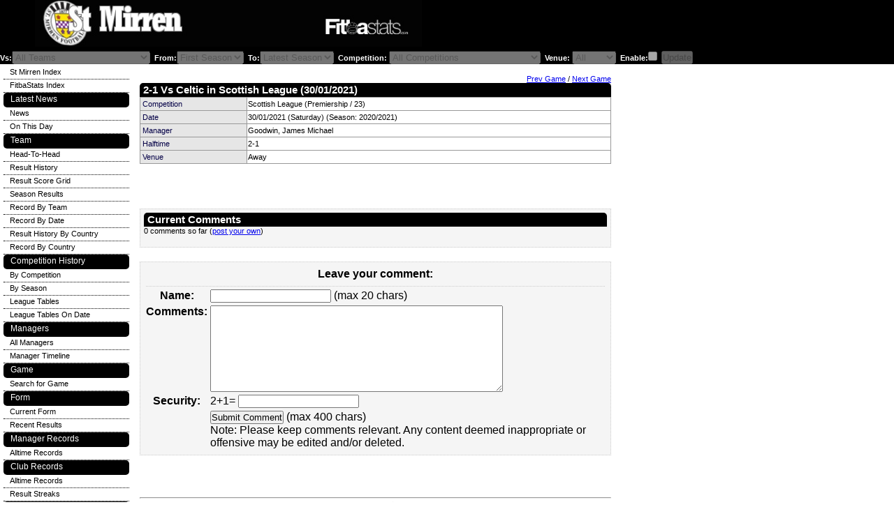

--- FILE ---
content_type: text/html; charset=UTF-8
request_url: https://fitbastats.com/stmirren/game.php?gameid=94650
body_size: 31791
content:
<head>
  <link rel="stylesheet" href="../generic/css/style.css" type="text/css" />
  <script type="text/javascript" src="../generic/js/tablerow.js"> </script>
  <script type="text/javascript" src="../generic/js/validate.js"> </script>
  <!---<script type="text/javascript">
    var _gaq = _gaq || [];
    _gaq.push(['_setAccount', 'UA-22763868-1']);
    _gaq.push(['_setDomainName', 'none']);
    _gaq.push(['_setAllowLinker', true]);
    _gaq.push(['_trackPageview']);

    (function() {
      var ga = document.createElement('script'); ga.type = 'text/javascript'; ga.async = true;
      ga.src = ('https:' == document.location.protocol ? 'https://ssl' : 'http://www') + '.google-analytics.com/ga.js';
      var s = document.getElementsByTagName('script')[0]; s.parentNode.insertBefore(ga, s);
    })();
  </script>--->

  <script async src="//pagead2.googlesyndication.com/pagead/js/adsbygoogle.js"></script>
<!-- Header bar -->
<ins class="adsbygoogle"
     style="position:absolute; top:5px; left:620px; width:468px; height:67px"
     data-ad-client="ca-pub-3229709727201919"
     data-ad-slot="8434739484"></ins>
<script>
(adsbygoogle = window.adsbygoogle || []).push({});
</script>

<script async src="https://pagead2.googlesyndication.com/pagead/js/adsbygoogle.js?client=ca-pub-3229709727201919"
     crossorigin="anonymous"></script>

</head>
<body ondragstart="return false" onselectstart="return false" MozUserSelect="none;">

<link rel="stylesheet" href="../generic/css/stmirren.css" type="text/css" /><div id="headerblock"><a href="index.php"><img class="banner" src="../generic/logos/stmirren.jpg"/></a></div><meta name="keywords" content=St Mirren" History, Players, Managers, Results & Information" /><meta name="description" content=St Mirren" History, Players, Managers, Results & Information" />


<div id="ads">
  <script async src="//pagead2.googlesyndication.com/pagead/js/adsbygoogle.js"></script>
  <!-- Side Bar 160x600, created 7/14/10 -->
  <ins class="adsbygoogle"
       style="display:inline-block;width:160px;height:600px"
       data-ad-client="ca-pub-3229709727201919"
       data-ad-slot="1930898928"></ins>
  <script>
  (adsbygoogle = window.adsbygoogle || []).push({});
  </script>
</div>
 
 

<div id="searchoptions">
<form name="searchForm" action="game.php" action="post">
Vs:<select name="opposition" disabled><option value="0">All Teams</option><option value="357">17th Renfrew RV</option><option value="117">Abercorn</option><option value="1">Aberdeen</option><option value="136">Airdrieonians</option><option value="46">Airdrieonians (1878-2002)</option><option value="57">Albion Rovers</option><option value="18">Alloa Athletic</option><option value="218">Annan Athletic</option><option value="35">Arbroath</option><option value="112">Armadale</option><option value="119">Arthurlie</option><option value="118">Ayr FC</option><option value="22">Ayr United</option><option value="340">Battlefield</option><option value="216">Beith</option><option value="33">Berwick Rangers</option><option value="337">Black Watch</option><option value="108">Bo'ness</option><option value="332">Bolton Wanderers</option><option value="37">Brechin City</option><option value="333">Bristol City</option><option value="691">Broxburn Athletic</option><option value="277">Broxburn Shamrock</option><option value="351">Caledonian</option><option value="167">Cambuslang</option><option value="4">Celtic</option><option value="53">Clyde</option><option value="50">Clydebank</option><option value="274">Clydebank (1914-32)</option><option value="82">Cowdenbeath</option><option value="158">Cowlairs</option><option value="335">Dalbeattie Star</option><option value="36">Dumbarton</option><option value="339">Dumfries Hibernian</option><option value="15">Dundee</option><option value="12">Dundee United</option><option value="11">Dunfermline Athletic</option><option value="345">Dykebar</option><option value="16">East Fife</option><option value="778">East Kilbride</option><option value="49">East Stirlingshire</option><option value="372">Edinburgh City</option><option value="210">Edinburgh City (1928-55)</option><option value="330">Elfsborg</option><option value="92">Elgin City</option><option value="20">Falkirk</option><option value="60">Feyenoord</option><option value="13">Forfar Athletic</option><option value="143">Fulham</option><option value="302">Glasgow University</option><option value="23">Gretna</option><option value="17">Hamilton Academical</option><option value="329">Hammarby IF</option><option value="5">Heart of Midlothian</option><option value="801">Heart of Midlothian U20</option><option value="8">Hibernian</option><option value="349">Hurlford United</option><option value="101">Inverness Caledonian</option><option value="6">Inverness CT</option><option value="116">Johnstone</option><option value="356">Johnstone Athletic</option><option value="354">Johnstown Rovers</option><option value="844">Kelty Hearts</option><option value="341">Kilbarchan</option><option value="346">Kilbirnie</option><option value="9">Kilmarnock</option><option value="338">Kilwinning Eglinton</option><option value="105">King's Park</option><option value="343">Lanemark</option><option value="103">Leith Athletic</option><option value="32">Livingston</option><option value="786">Lothian Thistle Hutchison Vale</option><option value="328">Mechelen</option><option value="121">Mid-Annandale</option><option value="62">Montrose</option><option value="42">Morton</option><option value="10">Motherwell</option><option value="344">Neilston</option><option value="102">Nithsdale Wanderers</option><option value="141">Notts County</option><option value="262">Oldham Athletic</option><option value="355">Paisley Athletic</option><option value="24">Partick Thistle</option><option value="310">Peebles Rovers</option><option value="106">Penicuik Athletic</option><option value="113">Peterhead</option><option value="342">Pollokshaws</option><option value="115">Port Glasgow Athletic</option><option value="14">Queen of the South</option><option value="347">Queen of the South W</option><option value="31">Queen's Park</option><option value="19">Raith Rovers</option><option value="7">Rangers</option><option value="350">Renfrew</option><option value="152">Renton</option><option value="169">Ross County</option><option value="331">Saint-Etienne</option><option value="334">Shawfield Amateurs</option><option value="205">Sheffield United</option><option value="889">SK Brann</option><option value="255">Slavia Prague</option><option value="107">Solway Star</option><option value="111">St Bernard's</option><option value="309">St Cuthberts Wndrs</option><option value="2">St Johnstone</option><option value="47">Stenhousemuir</option><option value="336">Stevenston United</option><option value="41">Stirling Albion</option><option value="34">Stranraer</option><option value="811">The New Saints</option><option value="326">The Spartans</option><option value="98">Third Lanark</option><option value="348">Thornliebank</option><option value="327">Tromso</option><option value="236">Vale of Atholl</option><option value="213">Vale of Leven</option><option value="51">Valur Reykjavik</option><option value="352">Woodland</option><option value="353">Yoker</option></select>&nbsp;&nbsp;From:<select name="from" disabled><option value="125">First Season</option><option value="155">2025/2026</option><option value="154">2024/2025</option><option value="153">2023/2024</option><option value="152">2022/2023</option><option value="151">2021/2022</option><option value="150">2020/2021</option><option value="149">2019/2020</option><option value="148">2018/2019</option><option value="147">2017/2018</option><option value="146">2016/2017</option><option value="145">2015/2016</option><option value="144">2014/2015</option><option value="143">2013/2014</option><option value="142">2012/2013</option><option value="1">2011/2012</option><option value="2">2010/2011</option><option value="3">2009/2010</option><option value="4">2008/2009</option><option value="5">2007/2008</option><option value="6">2006/2007</option><option value="7">2005/2006</option><option value="8">2004/2005</option><option value="9">2003/2004</option><option value="10">2002/2003</option><option value="11">2001/2002</option><option value="12">2000/2001</option><option value="13">1999/2000</option><option value="14">1998/1999</option><option value="15">1997/1998</option><option value="16">1996/1997</option><option value="17">1995/1996</option><option value="18">1994/1995</option><option value="19">1993/1994</option><option value="20">1992/1993</option><option value="21">1991/1992</option><option value="22">1990/1991</option><option value="23">1989/1990</option><option value="24">1988/1989</option><option value="25">1987/1988</option><option value="26">1986/1987</option><option value="27">1985/1986</option><option value="28">1984/1985</option><option value="29">1983/1984</option><option value="30">1982/1983</option><option value="31">1981/1982</option><option value="32">1980/1981</option><option value="33">1979/1980</option><option value="34">1978/1979</option><option value="35">1977/1978</option><option value="36">1976/1977</option><option value="37">1975/1976</option><option value="38">1974/1975</option><option value="39">1973/1974</option><option value="40">1972/1973</option><option value="41">1971/1972</option><option value="42">1970/1971</option><option value="43">1969/1970</option><option value="44">1968/1969</option><option value="45">1967/1968</option><option value="46">1966/1967</option><option value="47">1965/1966</option><option value="48">1964/1965</option><option value="49">1963/1964</option><option value="50">1962/1963</option><option value="51">1961/1962</option><option value="52">1960/1961</option><option value="53">1959/1960</option><option value="54">1958/1959</option><option value="55">1957/1958</option><option value="56">1956/1957</option><option value="57">1955/1956</option><option value="58">1954/1955</option><option value="59">1953/1954</option><option value="60">1952/1953</option><option value="61">1951/1952</option><option value="62">1950/1951</option><option value="63">1949/1950</option><option value="64">1948/1949</option><option value="65">1947/1948</option><option value="66">1946/1947</option><option value="141">1945/1946</option><option value="140">1944/1945</option><option value="139">1943/1944</option><option value="138">1942/1943</option><option value="137">1941/1942</option><option value="136">1940/1941</option><option value="135">1939/1940</option><option value="67">1938/1939</option><option value="68">1937/1938</option><option value="69">1936/1937</option><option value="70">1935/1936</option><option value="71">1934/1935</option><option value="72">1933/1934</option><option value="73">1932/1933</option><option value="74">1931/1932</option><option value="75">1930/1931</option><option value="76">1929/1930</option><option value="77">1928/1929</option><option value="78">1927/1928</option><option value="79">1926/1927</option><option value="80">1925/1926</option><option value="81">1924/1925</option><option value="82">1923/1924</option><option value="83">1922/1923</option><option value="84">1921/1922</option><option value="85">1920/1921</option><option value="86">1919/1920</option><option value="111">1918/1919</option><option value="112">1917/1918</option><option value="87">1916/1917</option><option value="88">1915/1916</option><option value="89">1914/1915</option><option value="90">1913/1914</option><option value="91">1912/1913</option><option value="92">1911/1912</option><option value="93">1910/1911</option><option value="94">1909/1910</option><option value="95">1908/1909</option><option value="96">1907/1908</option><option value="97">1906/1907</option><option value="98">1905/1906</option><option value="99">1904/1905</option><option value="100">1903/1904</option><option value="113">1902/1903</option><option value="114">1901/1902</option><option value="115">1900/1901</option><option value="116">1899/1900</option><option value="117">1898/1899</option><option value="118">1897/1898</option><option value="119">1896/1897</option><option value="120">1895/1896</option><option value="121">1894/1895</option><option value="122">1893/1894</option><option value="101">1892/1893</option><option value="102">1891/1892</option><option value="103">1890/1891</option><option value="104">1889/1890</option><option value="105">1888/1889</option><option value="106">1887/1888</option><option value="123">1886/1887</option><option value="107">1885/1886</option><option value="108">1884/1885</option><option value="109">1883/1884</option><option value="110">1882/1883</option><option value="124">1881/1882</option><option value="125">1880/1881</option></select>&nbsp;&nbsp;To:<select name="to" disabled><option value="155">Latest Season</option><option value="155">2025/2026</option><option value="154">2024/2025</option><option value="153">2023/2024</option><option value="152">2022/2023</option><option value="151">2021/2022</option><option value="150">2020/2021</option><option value="149">2019/2020</option><option value="148">2018/2019</option><option value="147">2017/2018</option><option value="146">2016/2017</option><option value="145">2015/2016</option><option value="144">2014/2015</option><option value="143">2013/2014</option><option value="142">2012/2013</option><option value="1">2011/2012</option><option value="2">2010/2011</option><option value="3">2009/2010</option><option value="4">2008/2009</option><option value="5">2007/2008</option><option value="6">2006/2007</option><option value="7">2005/2006</option><option value="8">2004/2005</option><option value="9">2003/2004</option><option value="10">2002/2003</option><option value="11">2001/2002</option><option value="12">2000/2001</option><option value="13">1999/2000</option><option value="14">1998/1999</option><option value="15">1997/1998</option><option value="16">1996/1997</option><option value="17">1995/1996</option><option value="18">1994/1995</option><option value="19">1993/1994</option><option value="20">1992/1993</option><option value="21">1991/1992</option><option value="22">1990/1991</option><option value="23">1989/1990</option><option value="24">1988/1989</option><option value="25">1987/1988</option><option value="26">1986/1987</option><option value="27">1985/1986</option><option value="28">1984/1985</option><option value="29">1983/1984</option><option value="30">1982/1983</option><option value="31">1981/1982</option><option value="32">1980/1981</option><option value="33">1979/1980</option><option value="34">1978/1979</option><option value="35">1977/1978</option><option value="36">1976/1977</option><option value="37">1975/1976</option><option value="38">1974/1975</option><option value="39">1973/1974</option><option value="40">1972/1973</option><option value="41">1971/1972</option><option value="42">1970/1971</option><option value="43">1969/1970</option><option value="44">1968/1969</option><option value="45">1967/1968</option><option value="46">1966/1967</option><option value="47">1965/1966</option><option value="48">1964/1965</option><option value="49">1963/1964</option><option value="50">1962/1963</option><option value="51">1961/1962</option><option value="52">1960/1961</option><option value="53">1959/1960</option><option value="54">1958/1959</option><option value="55">1957/1958</option><option value="56">1956/1957</option><option value="57">1955/1956</option><option value="58">1954/1955</option><option value="59">1953/1954</option><option value="60">1952/1953</option><option value="61">1951/1952</option><option value="62">1950/1951</option><option value="63">1949/1950</option><option value="64">1948/1949</option><option value="65">1947/1948</option><option value="66">1946/1947</option><option value="141">1945/1946</option><option value="140">1944/1945</option><option value="139">1943/1944</option><option value="138">1942/1943</option><option value="137">1941/1942</option><option value="136">1940/1941</option><option value="135">1939/1940</option><option value="67">1938/1939</option><option value="68">1937/1938</option><option value="69">1936/1937</option><option value="70">1935/1936</option><option value="71">1934/1935</option><option value="72">1933/1934</option><option value="73">1932/1933</option><option value="74">1931/1932</option><option value="75">1930/1931</option><option value="76">1929/1930</option><option value="77">1928/1929</option><option value="78">1927/1928</option><option value="79">1926/1927</option><option value="80">1925/1926</option><option value="81">1924/1925</option><option value="82">1923/1924</option><option value="83">1922/1923</option><option value="84">1921/1922</option><option value="85">1920/1921</option><option value="86">1919/1920</option><option value="111">1918/1919</option><option value="112">1917/1918</option><option value="87">1916/1917</option><option value="88">1915/1916</option><option value="89">1914/1915</option><option value="90">1913/1914</option><option value="91">1912/1913</option><option value="92">1911/1912</option><option value="93">1910/1911</option><option value="94">1909/1910</option><option value="95">1908/1909</option><option value="96">1907/1908</option><option value="97">1906/1907</option><option value="98">1905/1906</option><option value="99">1904/1905</option><option value="100">1903/1904</option><option value="113">1902/1903</option><option value="114">1901/1902</option><option value="115">1900/1901</option><option value="116">1899/1900</option><option value="117">1898/1899</option><option value="118">1897/1898</option><option value="119">1896/1897</option><option value="120">1895/1896</option><option value="121">1894/1895</option><option value="122">1893/1894</option><option value="101">1892/1893</option><option value="102">1891/1892</option><option value="103">1890/1891</option><option value="104">1889/1890</option><option value="105">1888/1889</option><option value="106">1887/1888</option><option value="123">1886/1887</option><option value="107">1885/1886</option><option value="108">1884/1885</option><option value="109">1883/1884</option><option value="110">1882/1883</option><option value="124">1881/1882</option><option value="125">1880/1881</option></select>&nbsp;&nbsp;Competition: <select name="competition" disabled><option value="0">All Competitions</option><option value="11">Anglo-Scottish Cup</option><option value="14">Challenge Cup</option><option value="15">Division One (old) Play-Offs</option><option value="10">Dryborough Cup</option><option value="7">European Cup Winners Cup</option><option value="52">Glasgow Exhibition Cup</option><option value="49">Glasgow Merchants Charity Cup</option><option value="51">Inter-City League</option><option value="3">League Cup</option><option value="60">Premiership Play-Offs</option><option value="2">Scottish Cup</option><option value="1">Scottish League</option><option value="25">Scottish Regional League</option><option value="28">Scottish Southern League</option><option value="29">Scottish Southern League Cup</option><option value="38">South Western Counties Cup</option><option value="18">Spring Cup</option><option value="57">St Mungo Cup</option><option value="30">Summer Cup</option><option value="5">UEFA Cup</option><option value="68">UEFA Europa Conference League</option><option value="32">Victory Cup</option><option value="26">War Emergency Cup</option></select>&nbsp;&nbsp;Venue: <select name="venue" disabled><option value="0">All</option><option value="H">Home</option><option value="A">Away</option><option value="N">Neutral</option></select>&nbsp;&nbsp;Enable:<input type="checkbox" name="usefilter" disabled>&nbsp;&nbsp;<input type="submit" name="update" value="Update" disabled></form>
</div>

<div id="content">
<br><br>
<title>Celtic 1 - 2 St Mirren, Scottish League (30/01/2021)</title><div class="left-body"><div class="block"><p align=right><a href="game.php?gameid=94641">Prev Game</a> / <a href="game.php?gameid=94655">Next Game</a></p><p class="table_heading">2-1 Vs Celtic in Scottish League (30/01/2021)</p><table class="detail-table"><tr><th>Competition</th><td>Scottish League (Premiership / 23)</td><tr><th>Date</th><td>30/01/2021 (Saturday) (Season: 2020/2021)<tr onclick="DoNav('manager.php?id=1453');");'" onmouseout="this.style.background='white';this.style.textDecoration='none'" onmouseover="this.style.background='#7FFFD4';this.style.cursor='pointer';this.style.textDecoration='underline'"><th>Manager</th><td>Goodwin, James Michael</td></tr><tr><th>Halftime</th><td>2-1</td></tr><tr><th>Venue</th><td>Away</td></tr></table></div></div><div class="left-body"><div class="block"><script language="javascript">
function form_Validator(form)
{
  if (form.name.value == "" || form.message.value == "")
  {
    alert("Please enter both a name and a message.");
    return (false);
  }

	temp = form.name.value;
  if (temp.length > 20)
  {
    alert("Name too long (max 20 chars).");
    return (false);
  }

	temp = form.message.value;
  if (temp.length > 400)
  {
    alert("Message too long (max 400 chars) (currently "+temp.length+" chars).");
    return (false);
  }
      
  return (true);
  }
</script>

<br>

<br>



<div id="currentcomments" class="submitcomment"><p class="table_heading">Current Comments</p>0 comments so far (<a href="#post">post your own</a>)<br><br></div>
<a name="post">
<div id="submitcomment" class="submitcomment">
<form name="submitcomment" method="post" action="/stmirren/game.php?gameid=94650" onSubmit="return form_Validator(this)"><table>
		<tr>
				<th colspan="2"><h3 class="formtitle">Leave your comment:</h3></th>
		</tr>
		<tr>

				<th scope="row"><p class="req">Name:</p></th>
				<td><input class="form" tabindex="1" id="name" name="name" /> (max 20 chars)</td>
		</tr>
		<tr valign="top">
				<th scope="row"><p class="req">Comments:</p><br /></th>
				<td><textarea class="formtext" tabindex="2" id="message" name="message" rows="8" cols="50"></textarea></td>
		</tr>
		<tr>
				<th scope="row"><p class="req">Security:</p></th>
				<td>2+1= <input class="form" tabindex="3" id="answer" name="answer" /></td>
		</tr>
		<tr>	
				<td>&nbsp;</td>
				<td><input type="submit" name="post" class="submit" tabindex="4" value="Submit Comment" /> (max 400 chars)<br />
				<p>Note:  Please keep comments relevant. Any content deemed inappropriate or offensive may be edited and/or deleted. </p>

</td>
		</tr>
</table>

<input type="hidden" name="col" value="gameid" /><input type="hidden" name="table" value="game_comment" /><input type="hidden" name="id" value=94650 /></form>


</div>

</div></div>
</div>

<div id="footerblock">
<hr>
This website and its content is copyright of Bobby Sinnet & Thomas Jamieson - � Bobby Sinnet & Thomas Jamieson
<script language="JavaScript">
<!--
document.write('  2010 - ');
document.write(new Date().getFullYear());
//-->
</script>
. All rights reserved.
<br>Any redistribution or reproduction of part or all of the contents in any form is prohibited other than the following:
<br>�	you may print or download to a local hard disk extracts for your personal and non-commercial use only
<br>�	you may copy the content to individual third parties for their personal use, but only if you acknowledge the website as the source of the material
<br>You may not, except with our express written permission, distribute or commercially exploit the content. Nor may you transmit it or store it in any other website or other form of electronic retrieval system.
<br>
<br>
<font size=1>
	<a href="misc_help.php">Contact Us</a> |
	<a href="misc_enquiries.php">Site Enquiries</a>
	<br>
	<br>
</font>
<br><br>
<center>
<script type="text/javascript" src="https://cdnjs.buymeacoffee.com/1.0.0/button.prod.min.js" data-name="bmc-button" data-slug="fitbastats" data-color="#FFDD00" data-emoji="�"  data-font="Arial" data-text="Buy us a coffee" data-outline-color="#000000" data-font-color="#000000" data-coffee-color="#ffffff" ></script>
</center>
<table align='center'>
<tr>
<td>
<a href="http://www.fitbastats.com"><img src="../images/smalllogo.jpg" /></a>
</td>
<td>
<form action="https://www.paypal.com/cgi-bin/webscr" method="post">
<input type="hidden" name="cmd" value="_donations">
<input type="hidden" name="business" value="finance@fitbastats.com">
<input type="hidden" name="lc" value="GB">
<input type="hidden" name="item_name" value="FitbaStats website">
<input type="hidden" name="no_note" value="0">
<input type="hidden" name="currency_code" value="GBP">
<input type="hidden" name="bn" value="PP-DonationsBF:btn_donateCC_LG.gif:NonHostedGuest">
<input type="image" src="https://www.paypal.com/en_US/GB/i/btn/btn_donateCC_LG.gif" border="0" name="submit" alt="PayPal - The safer, easier way to pay online.">
<img alt="" border="0" src="https://www.paypal.com/en_GB/i/scr/pixel.gif" width="1" height="1">
</form>
</td></tr></table>

</div>

<div id="menuframe">
	<ul>
	  <li class="submenu"><a href="index.php">St Mirren Index</a></li>		<li class="submenu"><a href="../index.php">FitbaStats Index</a></li>
  		</ul>
	<ul>
		<li class="topmenu" id="topmenu_news">Latest News</li>
		 <li class="submenu"><a href="news-rss.php">News</a></li>
		 <li class="submenu"><a href="news_onthisday.php">On This Day</a></li>
	</ul>
  <ul id="leftmenu">
	  <li class="topmenu" id="topmenu_team">Team</li>
	  	<li class="submenu"><a href="team_head2head.php">Head-To-Head</a></li>
	  	<li class="submenu"><a href="team_results_list.php">Result History</a></li>
			<li class="submenu"><a href="team_results_grid.php">Result Score Grid</a></li>
	  	<li class="submenu"><a href="team_results_season.php">Season Results</a></li>
	  	<li class="submenu"><a href="team_record_by_team.php">Record By Team</a></li>
	  	<li class="submenu"><a href="team_record_by_month.php">Record By Date</a></li>
	  	    	  <li class="submenu"><a href="team_results_list_country.php">Result History By Country</a></li>
	  	  <li class="submenu"><a href="team_record_by_country.php">Record By Country</a></li>
	  		  	  </ul>
	    <ul id="leftmenu">
  		<li class="topmenu" id="topmenu_comphist">Competition History</li>
  			<li class="submenu"><a href="comphist_comp.php">By Competition</a></li>
  			<li class="submenu"><a href="comphist_season.php">By Season</a></li>
  			  			  <li class="submenu"><a href="comphist_tables.php">League Tables</a></li>
  			  <li class="submenu"><a href="comphist_tables_onday.php">League Tables On Date</a></li>
  			  	</ul>
  		<ul id="leftmenu">
		<li class="topmenu" id="topmenu_managers">Managers</li>
		  <li class="submenu"><a href="manager_list.php">All Managers</a></li>
		  <li class="submenu"><a href="manager_timeline.php">Manager Timeline</a></li>
	</ul>
  
	
	<ul id="leftmenu">
		<li class="topmenu" id="topmenu_game">Game</li>
			<li class="submenu"><a href="game_search.php">Search for Game</a></li>
	</ul>
	<ul id="leftmenu">
		<li class="topmenu" id="topmenu_form">Form</li>
			<li class="submenu"><a href="form.php">Current Form</a></li>
			<li class="submenu"><a href="quick_recent_games.php">Recent Results</a></li>
	</ul>
    	<ul id="leftmenu">
  		<li class="topmenu" id="topmenu_manager_records">Manager Records</li>
  			<li class="submenu"><a href="manager_records.php">Alltime Records</a></li>
  	</ul>
  	<ul id="leftmenu">
		<li class="topmenu" id="topmenu_club_records">Club Records</li>
			<li class="submenu"><a href="club_records_overall.php">Alltime Records</a></li>
			<li class="submenu"><a href="club_result_streaks.php">Result Streaks</a></li>
				</ul>
	<ul id="leftmenu">
		<li class="topmenu" id="topmenu_search">Search (wildcard = *)</li>
		<form name="globalSearchForm" action="search.php" action="post" onsubmit="return validateQuery(document.globalSearchForm.query);">
			<li class="submenu"><input type="text" name="query" size=20></li>
			<li class="submenu"><select name="type">
				<option value=0>All</option>
					<option value=2>Managers</option>
  				<option value=3>Opposition</option>
					</select></li>
			<li class="submenu"><input type="submit" name="search" value="Search"></li>
		</form>
	</ul>
	
	<ul id="leftmenu">
	  <li class="topmenu" id="topmenu_follow">Follow Us</li>
	  <!---<li class="submenu">
	  	<a href="http://www.facebook.com/pages/fitbastatscom/204947829547511" target="_blank"><img src="../images/facebook.png"/></a>
	  </li>--->
	  <li class="submenu">
      <iframe src="http://www.facebook.com/plugins/likebox.php?href=http%3A%2F%2Fwww.facebook.com%2Ffitbastats&amp;width=180&amp;colorscheme=light&amp;show_faces=false&amp;border_color=black&amp;stream=false&amp;header=false&amp;height=70" scrolling="no" frameborder="0" style="border:none; overflow:hidden; width:180px; height:70px;" allowTransparency="true"></iframe>
    </li>
	  <li class="submenu">
	  	<!---<a href="http://twitter.com/FitbaStats" target="_blank"><img src="../images/twitter.png"/></a>--->
	  	<a href="https://twitter.com/FitbaStats" class="twitter-follow-button" data-show-count="false" data-width="180px" data-size="medium">Follow @FitbaStats</a>
        <script>!function(d,s,id){var js,fjs=d.getElementsByTagName(s)[0];if(!d.getElementById(id)){js=d.createElement(s);js.id=id;js.src="//platform.twitter.com/widgets.js";fjs.parentNode.insertBefore(js,fjs);}}(document,"script","twitter-wjs");</script>
    	<a href="https://twitter.com/StMirrenFS" class="twitter-follow-button" data-show-count="false" data-width="180px" data-size="medium">Follow @StMirrenFS</a><script>!function(d,s,id){var js,fjs=d.getElementsByTagName(s)[0];if(!d.getElementById(id)){js=d.createElement(s);js.id=id;js.src="//platform.twitter.com/widgets.js";fjs.parentNode.insertBefore(js,fjs);}}(document,"script","twitter-wjs");</script>	  </li>
  </ul>

	<ul id="leftmenu">
	  <li class="topmenu" id="topmenu_share">Share The Site</li>
	    <li class="submenu"><iframe src="http://www.facebook.com/plugins/like.php?href=http%3A%2F%2Fwww.fitbastats.com&amp;layout=button_count&amp;show_faces=false&amp;width=140&amp;action=recommend&amp;colorscheme=light&amp;height=21" scrolling="no" frameborder="0" style="border:none; overflow:hidden; width:140px; height:21px;" allowTransparency="true"></iframe></li>
      <li class="submenu">
        <script type="text/javascript" src="https://apis.google.com/js/plusone.js">
          {lang: 'en-GB'}
        </script>
        <g:plusone href="http://www.fitbastats.com"></g:plusone>
      </li>
	    <li class="submenu"><a href="http://twitter.com/share" class="twitter-share-button" data-url="http://www.fitbastats.com" data-count="horizontal">Tweet</a><script type="text/javascript" src="http://platform.twitter.com/widgets.js"></script></li>
	    <li class="submenu"><script src="http://www.stumbleupon.com/hostedbadge.php?s=2&r=http://www.fitbastats.com"></script></script></li>
	    <li class="submenu"><script type="text/javascript">
          (function() {
          var s = document.createElement('SCRIPT'), s1 = document.getElementsByTagName('SCRIPT')[0];
          s.type = 'text/javascript';
          s.async = true;
          s.src = 'http://widgets.digg.com/buttons.js';
          s1.parentNode.insertBefore(s, s1);
          })();
          </script>
          <a class="DiggThisButton DiggCompact" href="http://digg.com/submit?url=http%3A//www.fitbastats.com"></a>
      </li>
  </ul>
</div>
</body>
</html>


--- FILE ---
content_type: text/html; charset=utf-8
request_url: https://accounts.google.com/o/oauth2/postmessageRelay?parent=https%3A%2F%2Ffitbastats.com&jsh=m%3B%2F_%2Fscs%2Fabc-static%2F_%2Fjs%2Fk%3Dgapi.lb.en.OE6tiwO4KJo.O%2Fd%3D1%2Frs%3DAHpOoo_Itz6IAL6GO-n8kgAepm47TBsg1Q%2Fm%3D__features__
body_size: 161
content:
<!DOCTYPE html><html><head><title></title><meta http-equiv="content-type" content="text/html; charset=utf-8"><meta http-equiv="X-UA-Compatible" content="IE=edge"><meta name="viewport" content="width=device-width, initial-scale=1, minimum-scale=1, maximum-scale=1, user-scalable=0"><script src='https://ssl.gstatic.com/accounts/o/2580342461-postmessagerelay.js' nonce="z4s-UR6XQpqYtxFoAGxFVg"></script></head><body><script type="text/javascript" src="https://apis.google.com/js/rpc:shindig_random.js?onload=init" nonce="z4s-UR6XQpqYtxFoAGxFVg"></script></body></html>

--- FILE ---
content_type: text/html; charset=utf-8
request_url: https://www.google.com/recaptcha/api2/aframe
body_size: 269
content:
<!DOCTYPE HTML><html><head><meta http-equiv="content-type" content="text/html; charset=UTF-8"></head><body><script nonce="U8_fKYXgD1064VrzAgnF1Q">/** Anti-fraud and anti-abuse applications only. See google.com/recaptcha */ try{var clients={'sodar':'https://pagead2.googlesyndication.com/pagead/sodar?'};window.addEventListener("message",function(a){try{if(a.source===window.parent){var b=JSON.parse(a.data);var c=clients[b['id']];if(c){var d=document.createElement('img');d.src=c+b['params']+'&rc='+(localStorage.getItem("rc::a")?sessionStorage.getItem("rc::b"):"");window.document.body.appendChild(d);sessionStorage.setItem("rc::e",parseInt(sessionStorage.getItem("rc::e")||0)+1);localStorage.setItem("rc::h",'1768675173208');}}}catch(b){}});window.parent.postMessage("_grecaptcha_ready", "*");}catch(b){}</script></body></html>

--- FILE ---
content_type: text/css
request_url: https://fitbastats.com/generic/css/stmirren.css
body_size: 1742
content:
@import url('../../css/generic.css');

/* header bar */
div#headerblock {
    background-color: #000000/*SITECOL_MAIN*/;
}
/* end header bar */

li.submenu {
    border-color: #000000/*SITECOL_MAIN*/;
}

/* page heading */
p.heading { /* main content area header */
            color: #000000/*SITECOL_PAGEHEADING*/;
}
/* end page heading */


/* search options */
div#searchoptions {
            background-color: #000000/*SITECOL_MAIN*/;
            color: #fff/*SITECOL_MAINTXT*/;
}
/* end search options */

/* left menu */
div#menuframe {
    border-color: #000000/*SITECOL_MAIN*/;
}

div#menuframe a:hover {
    border-color: #000000/*SITECOL_MAIN*/;
}
/* end left menu */

/* left menu */
li.topmenu {
    color: #fff/*SITECOL_MAINTXT*/;
    background-color: #000000/*SITECOL_MAIN*/;
}
/* end left menu */


p.table_heading {
    color: #fff/*SITECOL_TABLEHEADTXT*/;
    background-color: #000000/*SITECOL_TABLEHEAD*/;
}


/* comments area */
.postedby {
	color: #fff/*SITECOL_TABLEHEADTXT*/;
	background-color: #000000/*SITECOL_TABLEHEAD*/;
}
/* end comments area */


/* tabs */
body#tab1 li.tab1 a, body#tab2 li.tab2 a, body#tab3 li.tab3 a, body#tab4 li.tab4 a, body#tab5 li.tab5 a, body#tab6 li.tab6 a, body#tab7 li.tab7 a { /* settings for selected tab link */
  background-color: #fff/*SITECOL_TABLEHEADTXT*/;
  color: #000000/*SITECOL_TABLEHEAD*/;
}

ul#tabnav li a { /* settings for all tab links */
  color: #fff/*SITECOL_TABLEHEADTXT*/;
  background-color: #000000/*SITECOL_TABLEHEAD*/;
}

ul#tabnav a:hover { /* settings for hover effect */
  background-color: #fff/*SITECOL_TABLEHEADTXT*/;
  color: #000000/*SITECOL_TABLEHEAD*/;
}
/* end tabs */



--- FILE ---
content_type: text/css
request_url: https://fitbastats.com/css/generic.css
body_size: 5641
content:
/* header bar */
div#headerblock {
    height: 70px;
    background-repeat: no-repeat;
    background-position: center;
    border-bottom: 3px solid #000000;
    white-space:nowrap;
}

img.banner {
            position:absolute;
            left: 50px;
    				top: 0px;
    				height: 67px;
    				border: 0;
}
/* end header bar */

/* rss - columns */
div#leftcol {
  width:46%;
  float: left;
}

div#rightcol {
  width:46%;
  float: left;
  margin-left:4%;
}
/* end rss - columns */

/* page heading */
p.heading { /* main content area header */
            font-size: 16px;
            font-weight: bold;
            position: absolute;
            margin-top: 2px;
            margin-left: 20px;
    				top: 95px;
}
/* end page heading */



/* search options */
div#searchoptions {
            background-position: center;
            white-space:nowrap;
            font-size: 11px;
            font-weight: bold;
            position: absolute;
            width: 100%;
            left: 0px;
}
/* end search options */



/* left menu */
div#menuframe {
    position: absolute;
    top: 95px;
    left: 5px;
    width: 180px;
    height: 100%;
    /*border: 1px solid;*/
}

li.topmenu {
    font-size: 12px;
    padding: 2px 0 0 10px;
    height: 19px;
    -moz-border-radius: 5px 5px 5px 5px;
    border-radius: 5px 5px 5px 5px;
    -webkit-border-radius: 5px 5px 5px 5px;
}

li.submenu {
    font-size: 11px;
    /*list-style-type: square;
    list-style-position: inside;*/
    padding: 2px 0px 4px 0px;
    /*border-left: 5px solid;
    border-right: 5px solid;*/
    border-bottom: 1px dotted;
}

div#menuframe a {
    color: #000;
    text-decoration: none;
    font-weight: normal;
    border-left: 7px solid;
    padding-left: 2px;
    border-color: #fff;
}

div#menuframe code {
    font: 11px tahoma, verdana, arial, sans-serif;
    color: #999;
    text-decoration: none;
    font-weight: normal;
    border-left: 7px solid;
    padding-left: 2px;
    border-color: #fff;
}

div#menuframe a:hover {
    text-decoration: underline;
    font-weight: normal;
    border-left: 7px solid;
    padding-left: 2px;
}
/* end left menu */



/* right hand ads */
div#ads {
    position: absolute;
    top: 100px;
    left: 890px;
    width: 162px;
    height: 100%;
}
/* end right hand ads */



/* undo defaults */
h1,h2,h3,h4,h5,h6,pre,code {
    font-size: 1em;
}

ul,ol,li,h1,h2,h3,h4,h5,h6,pre,form,body,html,p,blockquote,fieldset,input {
    margin: 0;
    padding: 0;
}
/* end undo defaults */



/* start table */
.detail-table {
    border-collapse: collapse;
    width: 675px;
    padding: 0;
    margin: 0;
/* hack for IE \*/
* font-size: 11px;
/* end hack for IE */
}

.detail-table th {
    background-color: #e6e6e6;
    padding: 3px;
    margin: 0;
    text-align: left;
    font-size: 11px;
    font-weight: normal;
    color: #040046;
    border: 1px solid #999;
    vertical-align: middle;
}

.detail-table th.center-col {
    text-align: center;
}

.detail-table td {
    padding: 1px;
    text-align: left;
    font-size: 11px;
    border: 1px solid #999;
    vertical-align: middle;
}

.detail-table td.won {
    background-color: #FFFF00;
}

.detail-table td.center-col {
    text-align: center;
}

.detail-table td.right-col {
    text-align: right;
}
/* end table */



/* main area */
.left-body { /* main content area */
             width: 695px;
}

body {
    font: 11px tahoma, verdana, arial, sans-serif;
    background-color: #fff;
    padding: 0px;
}

#content {
    margin: 10px 30px 60px 180px;
}

.block { /* lhs sections */
         margin: 0 0 20px 20px;
}

p.table_heading {
		font-size: 11pt;
    font-weight: bold;
    margin: 0px;
    padding: 2px 2px 2px 5px;
    -moz-border-radius: 5px 5px 0px 0px;
    border-radius: 5px 5px 0px 0px;
    -webkit-border-radius: 5px 5px 0px 0px;
}
/* end main area */



/* comments area */
.postedby {
	padding: 0 0 0 18px;
}

h3.formtitle {
	margin : 0px 0px 0px 0px;
	border-bottom: 1px dotted #ccc;
	padding-bottom: 8px;
}

.commentbody {
	border-top: 1px dotted #ccc;
}

/*gray box*/
.submitcomment, #submitcomment, #currentcomments, #rating, .textad {
	background-color: #F5F5F5;
	border: 1px dotted #ccc;
	padding: 5px;
	padding: 5px;
	margin: 20px 0px 0px 0px;
}
/* end comments area */



/* footer bar */
div#footerblock {
  clear:both;
  font-size: 9px;
  text-align: center;
  margin: 10px 30px 60px 200px;
  width: 675px;
}
/* end footer bar */

::selection     { background:#fff; color:#000; /* Safari and Opera */ }
::-moz-selection  { background:#fff; color:#000; /* Firefox */ }






/* tabs */
ul#tabnav {
  text-align: left;
  margin-left: 25px;
  margin-top: 35px;
  font: bold 13px tahoma, verdana, arial, sans-serif;
  list-style-type: none;
  padding: 3px 0px 3px 0px;
}

ul#tabnav li {
  display: inline;
}

ul#tabnav li a { /* settings for all tab links */
padding: 3px 4px; /* set padding (tab size) as desired; FIRST number must change with respect to padding-top (X) above */
border: 1px solid #666; /* set border COLOR as desired; usually matches border color specified in #tabnav */
margin-right: 2px; /* set additional spacing between tabs as desired */
text-decoration: none;
border-bottom: none;
-moz-border-radius: 5px 5px 0px 0px;
border-radius: 5px 5px 0px 0px;
-webkit-border-radius: 5px 5px 0px 0px;
}
/* end tabs */

